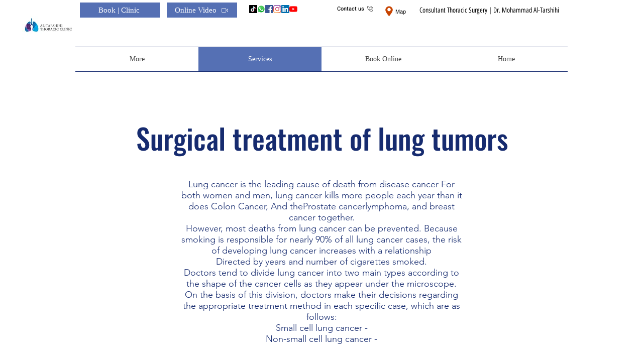

--- FILE ---
content_type: text/html; charset=utf-8
request_url: https://www.google.com/recaptcha/api2/aframe
body_size: 265
content:
<!DOCTYPE HTML><html><head><meta http-equiv="content-type" content="text/html; charset=UTF-8"></head><body><script nonce="tiyIIxySibuAJsq-FJKdYw">/** Anti-fraud and anti-abuse applications only. See google.com/recaptcha */ try{var clients={'sodar':'https://pagead2.googlesyndication.com/pagead/sodar?'};window.addEventListener("message",function(a){try{if(a.source===window.parent){var b=JSON.parse(a.data);var c=clients[b['id']];if(c){var d=document.createElement('img');d.src=c+b['params']+'&rc='+(localStorage.getItem("rc::a")?sessionStorage.getItem("rc::b"):"");window.document.body.appendChild(d);sessionStorage.setItem("rc::e",parseInt(sessionStorage.getItem("rc::e")||0)+1);localStorage.setItem("rc::h",'1769103170243');}}}catch(b){}});window.parent.postMessage("_grecaptcha_ready", "*");}catch(b){}</script></body></html>